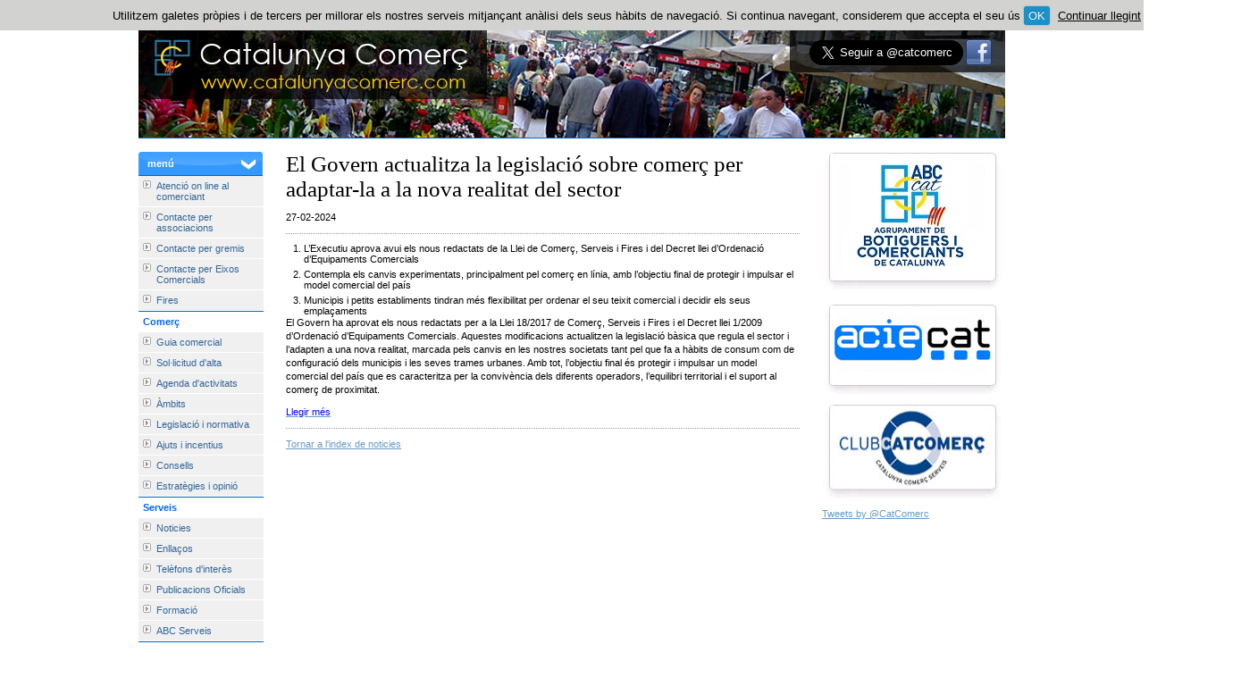

--- FILE ---
content_type: text/html; charset=utf-8
request_url: http://www.catalunyacomerc.com/noticia/el-govern-actualitza-la-legislacio-sobre-comerc-per-adaptar-la-a-la-nova-realitat-del-sector/
body_size: 10557
content:
<!DOCTYPE html PUBLIC "-//W3C//DTD XHTML 1.0 Transitional//EN" "http://www.w3.org/TR/xhtml1/DTD/xhtml1-transitional.dtd">
<html xmlns="http://www.w3.org/1999/xhtml">
<head>
    <base href = "http://www.catalunyacomerc.com/" target="_top" />   
    <meta name="viewport" content="width=device-width, initial-scale=1.0"/>
    <meta name="google-site-verification" content="1bhxkFKj16GZgD3SPZkeP-D7pabsrBq-WqJYPuEWQi8" /> 
    <meta http-equiv="Content-Type" content="text/html; charset=iso-8859-1" />
    <title>El Govern actualitza la legislació sobre comerç per adaptar-la a la nova realitat del sector</title>
    <meta content="http://www.catalunyacomerc.com/temas/catcom/img/logo_abc_sidebar.jpg" property="og:image"/>
    <meta name="description" content="
L&rsquo;Executiu aprova avui els nous redactats de la Llei de Comer&ccedil;, Serveis i Fires i del Decret llei d&rsquo;Ordenaci&oacute; d&rsquo;Equipame..." />
    <meta name="keywords" content="palabra, clave" />        
    <link rel="shortcut icon" href="http://www.catalunyacomerc.com/temas/catcom/favicon.ico"/>
    <link rel="stylesheet" type="text/css" href="http://www.catalunyacomerc.com/temas/catcom/css/style.css" />	
    <script type="text/javascript" src="http://www.catalunyacomerc.com/temas/catcom/scripts/jquery.min.js"></script> 
    <link href="http://www.catalunyacomerc.com/temas/catcom/scripts/cookiecuttr/cookiecuttr.css" type="text/css" rel="stylesheet"/>
    <script src="http://www.catalunyacomerc.com/temas/catcom/scripts/cookiecuttr/jquery.cookie.js" type="text/javascript" charset="utf-8"></script>
    <script src="http://www.catalunyacomerc.com/temas/catcom/scripts/cookiecuttr/jquery.cookiecuttr.js" type="text/javascript" charset="utf-8"></script>

    <script type="text/javascript">
    $(document).ready(function() {
        
        $.cookieCuttr({
            cookieAnalytics: true,
            cookieAnalyticsMessage: 'Utilitzem galetes pròpies i de tercers per millorar els nostres serveis mitjançant anàlisi dels seus hàbits de navegació. Si continua navegant, considerem que accepta el seu ús',
            cookieWhatAreTheyLink: 'http://www.catalunyacomerc.com/politica-cookies/',
            cookieAcceptButtonText: 'OK',
            cookieWhatAreLinkText: 'Continuar llegint'            
            
        });
        
         // cookies, al pulsar cualquier enlace... aceptamos cookies
        $("a:not(#cookiemore)").click(function(e){
            // al pulsar sobre un enalce cualquiera (navegar) aceptamos cookies (siempre y cuando no las tengan declinadas)
            if (jQuery.cookie('cc_cookie_decline') != "cc_cookie_decline") {
                jQuery.cookie('cc_cookie_accept', "cc_cookie_accept", {path:'/'});
                jQuery.cookie('cc_cookie_decline', "null", {path:'/'});
            }
        });
        
        
       
        
        if (jQuery.cookie('cc_cookie_decline') == "cc_cookie_decline") {
            // codigo que se ejectua HASTA que se DECLINAN las cookies 
        } 
    
        
    });
     
    </script>  

</head>
<body>

<div class="wrap">
	<div id="header">
        <p class="twitter">
        <a href="https://twitter.com/catcomerc" class="twitter-follow-button" data-show-count="false" data-lang="es" data-size="large">Seguir a @catcomerc</a><script>!function(d,s,id){var js,fjs=d.getElementsByTagName(s)[0];if(!d.getElementById(id)){js=d.createElement(s);js.id=id;js.src="//platform.twitter.com/widgets.js";fjs.parentNode.insertBefore(js,fjs);}}(document,"script","twitter-wjs");</script>
		<a href="https://www.facebook.com/pages/Catalunya-Comer%C3%A7/803340483061316" target="_blank"><img src="http://www.catalunyacomerc.com/temas/catcom/img/facebook.png" height="29" /></a>
        </p>
       <h1><a href="http://www.catalunyacomerc.com/"><span>Catalunyacomerc.com</span></a></h1>
	</div>

	<div id="menu">
        <h1>menú</h1>
		<ul>
        <li><a href="http://www.catalunyacomerc.com/atencio-on-line-al-comerciant/">Atenció on line al comerciant</a></li><li><a href="http://www.catalunyacomerc.com/contacte-per-associacions/">Contacte per associacions</a></li><li><a href="http://www.catalunyacomerc.com/contacte-per-gremis/">Contacte per gremis</a></li><li><a href="http://www.catalunyacomerc.com/contacte-per-eixos-comercials/">Contacte per Eixos Comercials</a></li><li><a href="http://empresaiocupacio.gencat.cat/ca/treb_ambits_actuacio/emo_comerc/emo_fires/emo_calendari_de_fires_de_catalunya/"  >Fires</a></li><li class="title">Comerç</li><li><a href="/guia-comercial/"  >Guia comercial</a></li><li><a href="http://www.catalunyacomerc.com/sol-licitud-d-alta/">Sol·licitud d'alta</a></li><li><a href="http://www.catalunyacomerc.com/agenda-d-activitats/">Agenda d'activitats</a></li><li><a href="http://www.catalunyacomerc.com/ambits/">Àmbits</a></li><li><a href="http://www.abccat.com/requisits-basics-per-les-botigues/"  >Legislació i normativa</a></li><li><a href="http://www.catalunyacomerc.com/ajuts-i-incentius/">Ajuts i incentius</a></li><li><a href="http://www.catalunyacomerc.com/consells/">Consells</a></li><li><a href="http://www.catalunyacomerc.com/estrategies-i-opinio/">Estratègies i opinió</a></li><li class="title">Serveis</li><li><a href="/noticies/"  >Noticies</a></li><li><a href="http://www.catalunyacomerc.com/enllacos/">Enllaços</a></li><li><a href="http://www.catalunyacomerc.com/telefons-d-interes/">Telèfons d'interès</a></li><li><a href="http://www.catalunyacomerc.com/publicacions-oficials/">Publicacions Oficials</a></li><li><a href="http://www.abccat.com/formacio-professional/"  >Formació</a></li><li><a href="http://www.abccat.com/abc-serveis/"  >ABC Serveis</a></li><li class="title">Consum</li><li><a href="http://consum.gencat.cat/ca/lagencia/"  >Normativa</a></li><li><a href="http://www.catalunyacomerc.com/agencia-de-consum-i-arbitratge/">Agència de consum i arbitratge</a></li><li><a href="http://www.catalunyacomerc.com/omic/">OMIC</a></li> 
        </ul>	
        <img src="http://www.catalunyacomerc.com/temas/catcom/img/LOGO_ABC_II.png" width="100" height="100" />
        	</div>
    	
	<div id="content">        
        <div id="patrocinadores">
        	<p style="text-align: center;"><a href="http://www.abccat.com/" target="_blank"><img style="display: block; margin-left: auto; margin-right: auto;" src="../uploads/abc1.jpg" alt="" width="215" height="155" /></a><span style="text-align: center;">&nbsp;</span><a style="text-align: center;" href="http://www.aciecat.com/" target="_blank"><img src="../uploads/logo_aciecat.jpg" alt="" width="215" height="102" /></a></p>
<p style="text-align: center;"><a href="http://www.abccat.com/acords-empresarials/"><img src="../uploads/CLUBCATCOMERC_LOGO_OK.jpg" alt="" width="215" height="107" /></a></p>            
            <a width="200" class="twitter-timeline" href="https://twitter.com/CatComerc" data-widget-id="357221656990736384">Tweets by @CatComerc</a>
            <script>!function(d,s,id){var js,fjs=d.getElementsByTagName(s)[0],p=/^http:/.test(d.location)?'http':'https';if(!d.getElementById(id)){js=d.createElement(s);js.id=id;js.src=p+"://platform.twitter.com/widgets.js";fjs.parentNode.insertBefore(js,fjs);}}(document,"script","twitter-wjs");</script>


        </div>
        <div id="portada"> <h1>El Govern actualitza la legislació sobre comerç per adaptar-la a la nova realitat del sector</h1>
<p style="border-bottom: 1px dotted #999; padding-bottom:10px; margin-bottom:10px;">27-02-2024</p>
<div class="pagina_simple">
    <div class="noticia_detalle">
                <p class="texto"></p><ol>
<li data-list="bullet"><span>L&rsquo;Executiu aprova avui els nous redactats de la Llei de Comer&ccedil;, Serveis i Fires i del Decret llei d&rsquo;Ordenaci&oacute; d&rsquo;Equipaments Comercials</span></li>
<li data-list="bullet"><span>Contempla els canvis experimentats, principalment pel comer&ccedil; en l&iacute;nia, amb l&rsquo;objectiu final de protegir i impulsar el model comercial del pa&iacute;s</span></li>
<li data-list="bullet"><span>Municipis i petits establiments tindran m&eacute;s flexibilitat per ordenar el seu teixit comercial i decidir els seus empla&ccedil;aments</span></li>
</ol>
<p>El Govern ha aprovat els nous redactats per a la Llei 18/2017 de Comer&ccedil;, Serveis i Fires i el Decret llei 1/2009 d&rsquo;Ordenaci&oacute; d&rsquo;Equipaments Comercials. Aquestes modificacions actualitzen la legislaci&oacute; b&agrave;sica que regula el sector i l&rsquo;adapten a una nova realitat, marcada pels canvis en les nostres societats tant pel que fa a h&agrave;bits de consum com de configuraci&oacute; dels municipis i les seves trames urbanes. Amb tot, l&rsquo;objectiu final &eacute;s protegir i impulsar un model comercial del pa&iacute;s que es caracteritza per la conviv&egrave;ncia dels diferents operadors, l&rsquo;equilibri territorial i el suport al comer&ccedil; de proximitat.</p>
<p><span style="color: #0000ff;"><a href="https://govern.cat/salapremsa/notes-premsa/584082/govern-actualitza-legislacio-sobre-comerc-adaptar-la-nova-realitat-del-sector"><span style="color: #0000ff;">Llegir m&eacute;s</span></a></span></p></p> 
        <p style="border-top: 1px dotted #999; margin-top:10px; padding-top:10px;"><a href="http://www.catalunyacomerc.com/noticies/">Tornar a l'index de noticies</a></p>
        
    </div>
</div>         </div>
	</div>
	<div id="footer">
		<p><a href="http://www.catalunyacomerc.com">Catalunya Comer&ccedil;</a> pertany a <a href="http://www.abccat.cat">l'Agrupament de Botiguers i Comerciants de Catalunya</a>.<br /><a href="http://www.catalunyacomerc.com/avis-legal-i-politica-de-privacitat/">Avis legal i Politica de privacitat</a> | <a href="http://www.catalunyacomerc.com/politica-cookies/">Política de galetes</a> | Powered by <a href="http://www.acrecenta.com">Acrecenta</a></p> 
	</div>
    


<script type="text/javascript">

  var _gaq = _gaq || [];
  _gaq.push(['_setAccount', 'UA-88501-8']);
  _gaq.push(['_setDomainName', 'catalunyacomerc.com']);
  _gaq.push(['_trackPageview']);

  (function() {
    var ga = document.createElement('script'); ga.type = 'text/javascript'; ga.async = true;
    ga.src = ('https:' == document.location.protocol ? 'https://ssl' : 'http://www') + '.google-analytics.com/ga.js';
    var s = document.getElementsByTagName('script')[0]; s.parentNode.insertBefore(ga, s);
  })();

</script>
</div>
</body>
</html>


--- FILE ---
content_type: text/css
request_url: http://www.catalunyacomerc.com/temas/catcom/css/style.css
body_size: 15785
content:
/* CSS Document */
* {
	margin:0px;
	padding:0px;
}

body {
	font:0.7em Verdana, Arial, Helvetica, sans-serif;
	background:#fff;
	text-align:center;
}

p	{/*text-align:justify;*/
	line-height:140%;
	margin-bottom:10px;}
	

a {
	color:#6699cc;
}

	a img {
		border:none;
	}

h1 {
	font:2.2em "Century Gothic", "Georgia", "Trebuchet MS";
	margin:0px 0px 10px 0px;
}

h2 {
	font:1.8em Arial, Helvetica, sans-serif;
	margin:5px 0px;
}
h3 {
	font:bold 1.4em Arial, Helvetica, sans-serif;
	margin:5px 0px;
}
h4 {
	font:bold 1.0em Arial, Helvetica, sans-serif;
	margin:5px 0px;
}
h5{
	font:bold 1.3em  "Tahoma";
	margin:5px 0px;
	padding-bottom:4px;
	border-bottom:1px solid #ccc;
}

h6 {
	font:bold 1.1em Arial, Helvetica, sans-serif;
	margin:15px 0px 5px 0px;
}
/* PÃ¡ginas estÃ¡ticas, textos normales */
.txt ul, .txt ol, .txt p, .txt dl {
	margin:10px 0px;
}
	.txt .imgd {
		float:right;
		margin:0px 0px 10px 15px;
	}
	.txt .imgi {
		float:left;
		margin:0px 15px 10px 0px;
	}
	
	.txt table {
		width:99%;
		border-collapse:collapse;
		margin:0px 0px 10px 0px;
	}
		.txt caption {
			padding:5px 0px;
			margin:10px 0px 0px 0px;
			color:#999;
			border-top:2px solid #eee;
		}
		.txt th {
			background:#FFCC33;
			color:#000;
			padding:3px 5px;
			font-weight:bold;
			text-align:center;
		}
		.txt td {
			background:#eee;
			border:2px solid #fff;
			padding:5px;
			vertical-align:top;
		}

form {
	border:1px solid #ccc;
	background:#f6f6f6;
	margin:10px 0px;
	padding:0px 0px 10px 0px;
	text-align:center;
}
	form h2 {
		border-bottom:1px solid #ddd;
		color:#888;
		font:1.0em Verdana, Arial, Helvetica, sans-serif;
		text-align:left;
		margin:0px;
		padding:6px 10px;
	}
	form.busqueda h2 {
		background:#fff url(../img/buscar.gif) 5px 5px no-repeat;
		padding:6px 5px 6px 25px;
	}
	fieldset {
		border:none;
		border-top:1px solid #ccc;
		text-align:left;
		margin:10px;
		padding:0px 10px;
	}
	input, select, textarea {
		font:1.0em Verdana, Arial, Helvetica, sans-serif;
		padding:1px;
	}
	input.boton {
		width:auto;
	}
	legend {
		padding:0px 5px;
		color:#000;
		font-size:0.9em;
	}
	form p {
		margin:0px 0px 10px 0px;
	}

.wrap {
	width:970px;
	text-align:left;
	margin:0px auto;
}

#header {
	width:100%;
	overflow:hidden;
	background:#0066CC url('../img/header3.jpg') top center no-repeat;
    height:121px;
}
    #header p.twitter{float: right; margin-right:15px; margin-top:10px;}
        
	#miniheader h1 {
		width:600px;
		height:40px;
		float:left;
	}
	
	#header h1 {
		height:45px;
		width:100%;
	}
	
	#header h1 a, #miniheader h1 a {
		height:40px;
		width:100%;
		display:block;
	}
	
	#header span, #miniheader span {
		display:none;
	}
	
	#header #buscar {
		margin:75px 0px 0px 0px;
		clear:both;
		text-align:right;
		padding:5px 15px 3px 15px;
		border-top:1px solid #3399FF;
		background:#000;
	}
	
		#buscar #q {
			border:none;
			width:180px;
			border:none;
			background:#eee;
			margin:0px 5px 5px 10px;
		}

#miniheader {
	height:35px;
	background:#000 url(../img/mini-header.jpg) top left no-repeat;
	border-bottom:1px solid #3399FF;
	width:100%;
	overflow:hidden;
}

	#miniheader #buscar {
		padding:10px 20px;
		float:right;
	}

#content {
	margin:15px 0px 0px 165px;
}

	ul li {
		list-style-image:url(../img/bullet.png);
        list-style-type: none;
	}
	li {
		margin:5px 0px 0px 20px;
	}

	#portada {
		margin:0px 230px 0px 0px;
	}

	#noticias, #campanas {
		margin:0px 0px 20px 0px;
	}
	
	#campanas {
		border-bottom:1px dotted #ccc;
	}

	#campanas div {
		margin:0px 0px 10px 0px;
		padding:10px 0px 10px 0px;
		border-top:1px dotted #ccc;
		width:97%;
		overflow:hidden;
	}
	
		#campanas div img {
			border:5px solid #ccc;
			float:left;
			margin:0px 10px 5px 0px;
		}
		
		#campanas div h2 {
			font-size:1.0em;
			padding:0px 0px 5px 0px;
			margin:0px 0px 5px 110px;
			border-bottom:1px solid #000;
			font-weight:bold;
		}
		
		#campanas div h2 span {
			color:#555;
			font-weight:normal;
		}
		
		#campanas div p a {
			display:block;
			text-align:right;
		}
		
		.noticias li, .item {
			padding:0px 0px 5px 15px;
			background:url(../img/doc.gif) top left no-repeat;
			margin:5px 3% 0px 0px;
			border-bottom:1px dotted #999;
		}
		.item2
		{
			padding:0px 0px 0px 0px;
			margin:5px 0px 0px 0px;

		}
		
		
		.item {
			width:90%;
			overflow:hidden;
		}
	
		.noticias li {
			list-style-image:none;
			list-style-type:none;
		}
		
		.noticias li h2 {
			font:bold 1.0em Verdana, Arial, Helvetica, sans-serif;
			color:#CC0000;
		}
		
	.item h2 {
		color:#c00;
	}
	.item2 h2 {
		color:#c00;
	}
	
	.item p {
		margin:0px 0px 10px 0px;
	}
	
	.item img {
		float:left;
		margin:0px 10px 5px 0px;
		border:5px solid #ccc;
	}
		
	.item ul.meta {
		margin:0px 0px 10px 0px;
		padding:0px 0px 5px 0px;
		border-bottom:1px dotted #999;
	}
	
		.meta li {
			display:inline;
			padding:5px 5px 5px 20px;
			margin:0px;
			background:url(../img/imprimir.gif) left no-repeat;
		}
		
		.meta li.enviar-mail {
			background-image:url(../img/enviar-mail.gif);
		}
		
		.meta li.descargar-pdf {
			background-image:url(../img/descargar-pdf.gif)
		}
		
		.meta a {
			color:#333;
			text-decoration:none;
		}
		
			.meta a:hover {
				color:#000;
				text-decoration:underline;
			}

	#patrocinadores {
		width:205px;
		float:right;
		margin:0px 0px 0px 20px;
		display:inline;
	}
	
		#patrocinadores li {
			list-style-image:none;
			list-style-type:none;
			float:left;
			margin:5px 0px 0px 5px;
		}
		
		#patrocinadores li a img {
			border:2px solid #ddd;
		}
		
	#destacados {
		margin:0px 0px 15px 0px;
	}
	
#menu {
	width:140px;
	float:left;
	margin:15px 0px 0px 0px;
}

	#menu h1 {
		background:#6699ff url('../img/faldon-azul.gif') top left no-repeat;
		color:#fff;
		padding:7px 10px;
		margin:0px 1px 0px 0px;
		border-bottom:1px solid #0066CC;
		font:bold 1.0em Verdana, Arial, Helvetica, sans-serif;
	}
	
	#menu h2 {
		font-size:1.0em;
		color:#0066FF;
		padding:0px 5px;
		margin:5px 0px;
		font-weight:bold;
	}

	#menu ul {
		border-bottom:1px solid #0066CC;
	}

	#menu ul li {
		list-style-image:none;
		margin:0px;
		list-style-type:none;
		border-bottom:1px solid #fff;
	}
	
    #menu ul li.title {
		font-size:1.0em;
		color:#0066FF;
		padding:5px 5px;
		margin:0px 0px;
		font-weight:bold;
        border-top:1px solid #0066CC;
	}
	#menu ul li a {
		display:block;
		padding:5px 5px 5px 20px;
		background:#f0f0f0 url('../img/arrow.gif') 5px 5px no-repeat;
		text-decoration:none;
		color:#336699;
	}
	
		#menu ul li a:hover {
			text-decoration:underline;
			background:#fff url(../img/arrow.gif) 5px 5px no-repeat;
			color:#0066FF;
		}
		
	#menu img {
		display:block;
		margin:10px auto;
	}

#micromenu {
	background:#000;
	padding:5px 0px;
	margin-bottom:10px;
	text-align:right;
}

	#micromenu li {
		display:inline;
		padding:4px 0px 4px 10px;
		margin:0px 10px 0px 0px;
		border-left:1px solid #999;
	}
	
	#micromenu a {
		color:#ccc;
		text-decoration:none;
	}
	
	#micromenu a:hover {
		color:#fff;
		text-decoration:underline;
	}

#footer {
	clear:both;
	color:#888;
	padding:15px 20px 5px 20px;
	text-align:center;
}

	#footer img {
		float:left;
		margin:0px 10px 0px 0px;
	}
	
	#footer p {
		margin:15px 0px;
	}

/* codigos por actividad */
.actividad {
	padding:5px 10px;
}

.actividad, .actividad a {
	color:#fff;
}

.alimentacion {
	background:#DF0032;
}

.salud {
	background:#F1A636;
	color:#000;
}

.hogar {
	background:#956A2B;
}

.textil {
	background:#6DC127;
}

.persona {
	background:#00946D;
}

.cultura {
	background:#0071B8;
}

.restauracion {
	background:#F7DC00;
	color:#000;
}

	.salud a, .restauracion a {
		color:#000;
	}

.personales {
	background:#82378B;
}

.otros {
	background:#DC5F9A;
}

.comercios {
	background:#877463;
}

/* clases comunes */
span.fecha {
	font-weight:normal;
	color:#555;
}
		
.navegacion {
	text-align:center;
	margin:10px 0px;
}

	.navegacion li {
		display:inline;
		margin:0px 10px;
	}
	
	.navegacion a {
		padding:3px 5px;
		border:1px solid #ccc;
		background:#f0f0f0;
		color:#777;
		text-decoration:none;
	}
	
	.navegacion a:hover {
		background:#fff;
		color:#000;
		border-color:#000;
	}
	
	.navegacion .activo a {
		background:#fff;
	}
	
	.navegacion a.nav {
		border:none;
		font:bold 1.8em Arial, Helvetica, sans-serif;
		color:#000;
		background:#fff;
	}

h1.actividad span {
	display:block;
	width:100%;
	text-align:right;
	font:bold 0.45em Arial, Helvetica, sans-serif;
}

h2.actividad {
	font:bold 1.0em Verdana, Arial, Helvetica, sans-serif;
	height: 12px;
}

h2.actividad span {
	float:right;
	font-size:0.9em;
}

/* listadoguia */
.listadoguia {
	margin:10px 0px;
}

	.listadoguia li {
		border-bottom:1px dotted #999;
		padding:0px;
		margin:0px;
		list-style-image:none;
		list-style-type:none;
		width:99%;
		overflow:hidden;
	}
	
	.listadoguia li img {
		float:right;
		margin:10px 0px 10px 20px;
	}
	
	.datoscontacto , .listadoguia dl.datoscontacto {
		margin:10px 0px;
		float:left;
	}
	
	.descripcion .datoscontacto {
		width:100%;
	}
	
	.datoscontacto dt {
		clear:left;
		background:bottom left no-repeat;
		padding:2px 5px 3px 25px;
		float:left;
		font-weight:bold;
	}
	
	.datoscontacto dd {
		padding:2px 5px 10px 95px;
	}
	
	dt.direccion {
		background-image:url(../img/home.gif);
	}	
	dt.telefono {
		background-image:url(../img/phone.gif);
	}
	dt.web {
		background-image:url(../img/web.gif);
	}
	dt.fax {
		background-image:url(../img/fax.gif);
	}
	dt.horario {
		background-image:url(../img/horario.gif);
	}
	dt.email {
		background-image:url(../img/mail.gif);
	}
	dt.descripcio {
		background-image:url(../img/descripcio.gif);
	}

.mapa {
	border:5px solid #ccc;
}

#mapa {
	text-align:center;
	margin:10px 0px;
}

	#mapa object {
		display:block;
		margin:0px auto;
	}

.busquedaguia {
}

	.busquedaguia fieldset label {
		float:left;
		clear:both;
		width:25%;
		margin:0px 0px 10px 0px;
		text-align:right;
		display:inline;
	}
	
	.busquedaguia fieldset select, .busquedaguia fieldset input {
		width:70%;
		float:right;
		margin:0px 0px 10px 0px;
		display:inline;
	}

#side .busqueda label {
	display:block;
	margin:10px 0px;
}
	#side .busqueda label input {
		display:block;
		width:230px;
		margin:5px 0px 0px 0px;
	}

/* cliente */
h1.actividad {
	border-bottom:1px solid #3399FF;
	margin:0px;
}

	ul.galeria {
		width:220px;
		float:left;
	}
	
		.galeria li {
			margin:0px 0px 10px 0px;
			list-style-type:none;
			list-style-image:none;
		}

	.galeria img {
		border:5px solid #ccc;
	}

	.descripcion {
		margin:0px 0px 0px 240px;
	}
	
	.descripcion .mapa {
		float:right;
		margin:0px 0px 10px 10px;
	}

#contacto {
	float:left;
	width:100%;;
}
	.contactocliente {
		margin:0px auto;
	}

	#contacto textarea {
		height:10em;
	}
	
	#contacto fieldset label {
		float:left;
		clear:both;
		width:15%;
		margin:15px 30px 5px 30px;
		display:inline;
	}
	
	#contacto fieldset textarea {
		width:65%;
		float:left;
		margin:15px 0px 5px 0px;
		display:inline;
	}
	
	#contacto fieldset input, #contacto fieldset select {
		width:55%;
		float:left;
		margin:15px 0px 5px 0px;
		display:inline;
	}
	
img.nuevo {
	float:left;
}

.catalogo li {
	position:relative;
	width:20%;
	height:200px;
	float:left;
	margin:0px 2% 15px 2%;
	border:1px solid #ddd;
	list-style-type:none;
	list-style-image:none;
}

	.catalogo li img.producto {
		clear:both;
		display:block;
		margin:5px auto;
	}

.catalogo li p {
	position:absolute;
	bottom:10px;
	right:10px;
	text-align:right;
}

.catalogo-detalle {
	border:1px solid #ddd;
	width:100%;
	overflow:hidden;
}

	.catalogo-detalle h2 {
		font-size:1.0em;
		float:right;
		color:#999;
		padding:5px 10px;
	}
	
	.catalogo-detalle h3 {
		margin:10px 0px 5px 0px;
	}

	.catalogo-detalle img.producto {
		float:left;
		margin:10px 10px 10px 0px;
	}

/* localidad */
.localidad #locontent {
	margin:0px 0px 0px 320px;
}
.localidad #side {
	clear:both;
	width:290px;
	float:left;
}

/* gua comercial */
h1.guia {
	background:url(../img/bolsas.jpg) bottom left no-repeat;
	padding:30px 0px 0px 45px;
	margin:0px 0px 20px 0px;
	border-bottom:2px solid #000;
}

#locontent ul.listadoguia {
	float:left;
	width:99%;
}

.localidad #side h1 {
	background:#000;
	color:#fff;
	padding:5px 0px;
	font-size:2.6em;
	text-align:center;
	margin:0px;
	border-bottom:1px solid #3399FF;
}

	.localidad #side h1 img {
		display:block;
		margin:5px 5px 0px 5px;
	}

#datos {
	clear:both;
}

	#datos div {
		width:22%;
		height:215px;
		float:left;
		margin:15px 1% 15px 1.3%;
		background:#fff;
		border:1px solid #000;
		position:relative;
	}
	
	#datos div h1 {
		background:#000;
		color:#ccc;
		padding:5px 0px 5px 10px;
		font:bold 1.0em Verdana, Arial, Helvetica, sans-serif;
	}
	#datos div ul, #datos div p {
		margin:5px 10px;
	}
	#datos div p.nav {
		position:absolute;
		bottom:0px;
		left:0px;
		width:100%;
		padding:5px 0px;
		margin:0px;
		text-align:right;
		border-top:2px solid #FFCC00;
		background:#f9f9f9;
	}
		#datos div p.nav a {
			text-decoration:none;
			color:#000;
			font-weight:bold;
			padding:0px 5px;
		}
			#datos div p.nav a:hover {
				color:#FF0033;
				text-decoration:underline;
			}

ul.enlaces {
	float:left;
	margin:0px 10% 15px 0px;
}


.error
{
color:#FF0000;
}


.letras {
	margin:10px 0px 10px 5px;
}

	.letras li {
		display:inline;
		padding:0px;
		margin:0px;
		list-style-image:none;
		list-style-type:none;
		width:100%;
		overflow:hidden;
	}
	.letras li a{
		border: 1px solid #ccc;
		background-color:#f0f0f0;
		padding:2px;
		text-decoration:none;
	}	
	
	.letras li a:hover{
		border: 1px solid #3399FF;
		background-color:#3F9FFF;
		color:#FFFFFF;
	}	
	
	.letras .sel{
		border: 1px solid #3399FF;
		background-color:#3F9FFF;
		color:#FFFFFF;
		padding:2px;
	}

.letrasbus {
	margin:10px 0px 10px 0px;
}
	.letrabus ul{margin:0 auto;}
	.letrasbus li {
		display:inline;
		padding:0px;
		margin:0px;
		list-style-image:none;
		list-style-type:none;
		width:100%;
		overflow:hidden;
	}
	.letrasbus li a{
		border: 1px solid #ccc;
		background-color:#f0f0f0;
		padding:1px;
		text-decoration:none;
	}	
	
	.letrasbus li a:hover{
		border: 1px solid #3399FF;
		background-color:#3F9FFF;
		color:#FFFFFF;
	}	
	
	.letrasbus .sel{
		border: 1px solid #3399FF;
		background-color:#3F9FFF;
		color:#FFFFFF;
		padding:2px;
		margin-left:2px;
	}

.promocions {border:1px solid #3F9FFF; padding:0px; margin-bottom:30px; background-color:#FBFBFB;}
.promocions img{border:2px solid #d3d3d3; padding:0px; margin-left:4px;}
.promocions p.descripcio_promocio{padding: 2px 5px 2px 5px;}
.promocions p.titol{font-weight:bold; border-bottom:1px solid #3F9FFF; color: #990000; font-size:12px; background-color:#d3d3d3; padding:4px; font-family:Verdana;}
.promocions p.enllac_promocio{border-top:1px solid #3F9FFF; text-align:right; margin-top:10px; padding-top:2px; padding-right:5px; font-weight:bold;}

/* MIGAS */
.migas {
    margin-top:5px;
margin-bottom: 4px;
margin-right: 45px;

}
.migas li {
display: inline;
color:#007bbd;
margin:0;
}
.migas li a {
padding: 0 10px 0 5px;
background: url('../img/arrow.png') no-repeat scroll 100% 3px transparent;
text-decoration: none;
}
.migas li a:hover {
text-decoration: underline;
}


#paginacion{
 margin-top:25px;
 text-align:center; 
}
#paginacion ul{
 list-style-type: none;
}
#paginacion li{
 display: inline;
 padding:0;
 border:0;
 margin-right:5px;
 margin-left:5px;
 background: none;
}
#paginacion li a{

 color: #CC0000;
 text-decoration: none;
 padding: 6px;
 border: 1px solid #ccc;
}

#paginacion li.active a{background-color:#f5f5f5;}

#paginacion li a:hover{

 color: #FFFFFF;
 text-decoration: none;
 padding: 6px;
 border: 1px solid #ccc;
 background-color: #CC0000;
}

#paginacion li a:active{
 color: #FFFFFF;
 text-decoration: none;
 padding: 6px;
 border: 1px solid #ccc;
 background-color: #007bbd;
}